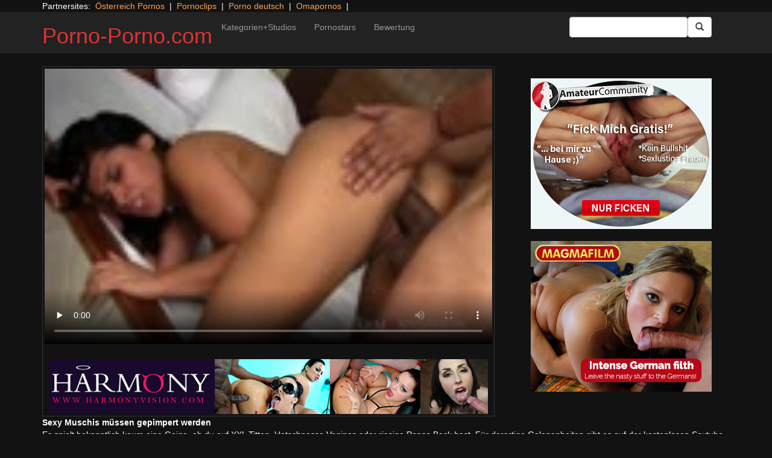

--- FILE ---
content_type: text/html; charset=UTF-8
request_url: https://porno-porno.com/harmony/pure-brazilian-ass.html/
body_size: 10974
content:
<!DOCTYPE html>
<html dir="ltr" lang="de">
<head>
<meta charset="UTF-8"/>
<meta name="viewport" content="width=device-width"/>
<meta name="language" content="de-de">
<link rel="alternate" hreflang="en-us" href="https://us.hc6.org/"/>
<link rel="alternate" hreflang="en-gb" href="https://us.hc6.org/"/>
<link rel="alternate" hreflang="x-default" href="https://porno-porno.com"/>  
<link rel="dns-prefetch" href="https://porno-porno.com">
<link rel="dns-prefetch" href="https://storage.googleapis.com">
<link rel="dns-prefetch" href="https://cdncache1.hc6.org">
<link rel="dns-prefetch" href="https://netdna.bootstrapcdn.com">
<link rel="dns-prefetch" href="https://www.googletagmanager.com">
<link rel="profile" href="https://gmpg.org/xfn/11"/>
<link rel="pingback" href="https://porno-porno.com/xmlrpc.php"/>
<link rel="icon" href="//cdncache1.hc6.org/PicServer/speedup/dating/datingarea_blue/img/favicon.png" type="image/png"/>
<style>img:is([sizes="auto" i], [sizes^="auto," i]){contain-intrinsic-size:3000px 1500px}</style>
<title>Sexy Muschis müssen gepimpert werden</title>
<meta name="description" content="Es spielt bekanntlich kaum eine Geige, ob du auf XXL Titten, klatschnasse Vaginas oder riesige Popos Bock hast. Für derartige Gelegenheiten gibt es auf der kostenlosen Sextube im WWW die schärfsten Sex Movies mit sexy Rubensdamen, die vor der Kamera gnadenlos gepoppt werden. Das Kopfkino ist sehr häufig genügend und unvermittelt hast Du echt Bock"/>
<meta name="robots" content="max-snippet:-1, max-image-preview:large, max-video-preview:-1"/>
<meta name="author" content="PornAWM"/>
<link rel="canonical" href="https://porno-porno.com/harmony/pure-brazilian-ass.html/"/>
<meta name="generator" content="All in One SEO Pro (AIOSEO) 4.8.1.1"/>
<script type="application/ld+json" class="aioseo-schema">{"@context":"https:\/\/schema.org","@graph":[{"@type":"Article","@id":"https:\/\/porno-porno.com\/harmony\/pure-brazilian-ass.html\/#article","name":"Sexy Muschis m\u00fcssen gepimpert werden","headline":"Sexy Muschis m&uuml;ssen gepimpert werden","author":{"@id":"https:\/\/porno-porno.com\/author\/pornawm\/#author"},"publisher":{"@id":"https:\/\/porno-porno.com\/#person"},"image":{"@type":"ImageObject","url":"https:\/\/porno-porno.com\/wp-content\/uploads\/2020\/11\/35799.jpg"},"datePublished":"2020-11-20T21:35:27+01:00","dateModified":"2024-10-07T16:43:19+02:00","inLanguage":"de-DE","mainEntityOfPage":{"@id":"https:\/\/porno-porno.com\/harmony\/pure-brazilian-ass.html\/#webpage"},"isPartOf":{"@id":"https:\/\/porno-porno.com\/harmony\/pure-brazilian-ass.html\/#webpage"},"articleSection":"Harmony, anal, ass to mouth, babe, Big Ass, Big Dick, Big Tits, blowjob, brunette, Deepthroat, finger fucking, Handjob, Hardcore, latina, natural tits, Pussy-Licking, shaved pussy, Student"},{"@type":"BreadcrumbList","@id":"https:\/\/porno-porno.com\/harmony\/pure-brazilian-ass.html\/#breadcrumblist","itemListElement":[{"@type":"ListItem","@id":"https:\/\/porno-porno.com\/#listItem","position":1,"name":"Zu Hause","item":"https:\/\/porno-porno.com\/","nextItem":{"@type":"ListItem","@id":"https:\/\/porno-porno.com\/category\/harmony\/#listItem","name":"Harmony"}},{"@type":"ListItem","@id":"https:\/\/porno-porno.com\/category\/harmony\/#listItem","position":2,"name":"Harmony","previousItem":{"@type":"ListItem","@id":"https:\/\/porno-porno.com\/#listItem","name":"Zu Hause"}}]},{"@type":"Person","@id":"https:\/\/porno-porno.com\/#person","name":"PornAWM","image":{"@type":"ImageObject","@id":"https:\/\/porno-porno.com\/harmony\/pure-brazilian-ass.html\/#personImage","url":"https:\/\/secure.gravatar.com\/avatar\/a530684cc3f527c67b4bc3449bca51a108c1e385f6fc4e362ca6c21e78b6e8fb?s=96&d=mm&r=g","width":96,"height":96,"caption":"PornAWM"}},{"@type":"Person","@id":"https:\/\/porno-porno.com\/author\/pornawm\/#author","url":"https:\/\/porno-porno.com\/author\/pornawm\/","name":"PornAWM","image":{"@type":"ImageObject","@id":"https:\/\/porno-porno.com\/harmony\/pure-brazilian-ass.html\/#authorImage","url":"https:\/\/secure.gravatar.com\/avatar\/a530684cc3f527c67b4bc3449bca51a108c1e385f6fc4e362ca6c21e78b6e8fb?s=96&d=mm&r=g","width":96,"height":96,"caption":"PornAWM"}},{"@type":"WebPage","@id":"https:\/\/porno-porno.com\/harmony\/pure-brazilian-ass.html\/#webpage","url":"https:\/\/porno-porno.com\/harmony\/pure-brazilian-ass.html\/","name":"Sexy Muschis m\u00fcssen gepimpert werden","description":"Es spielt bekanntlich kaum eine Geige, ob du auf XXL Titten, klatschnasse Vaginas oder riesige Popos Bock hast. F\u00fcr derartige Gelegenheiten gibt es auf der kostenlosen Sextube im WWW die sch\u00e4rfsten Sex Movies mit sexy Rubensdamen, die vor der Kamera gnadenlos gepoppt werden. Das Kopfkino ist sehr h\u00e4ufig gen\u00fcgend und unvermittelt hast Du echt Bock","inLanguage":"de-DE","isPartOf":{"@id":"https:\/\/porno-porno.com\/#website"},"breadcrumb":{"@id":"https:\/\/porno-porno.com\/harmony\/pure-brazilian-ass.html\/#breadcrumblist"},"author":{"@id":"https:\/\/porno-porno.com\/author\/pornawm\/#author"},"creator":{"@id":"https:\/\/porno-porno.com\/author\/pornawm\/#author"},"image":{"@type":"ImageObject","url":"https:\/\/porno-porno.com\/wp-content\/uploads\/2020\/11\/35799.jpg","@id":"https:\/\/porno-porno.com\/harmony\/pure-brazilian-ass.html\/#mainImage"},"primaryImageOfPage":{"@id":"https:\/\/porno-porno.com\/harmony\/pure-brazilian-ass.html\/#mainImage"},"datePublished":"2020-11-20T21:35:27+01:00","dateModified":"2024-10-07T16:43:19+02:00"},{"@type":"WebSite","@id":"https:\/\/porno-porno.com\/#website","url":"https:\/\/porno-porno.com\/","name":"Porno-Porno.com","inLanguage":"de-DE","publisher":{"@id":"https:\/\/porno-porno.com\/#person"}}]}</script>
<link rel='dns-prefetch' href='//netdna.bootstrapcdn.com'/>
<link rel="stylesheet" type="text/css" href="//porno-porno.com/wp-content/cache/wpfc-minified/1o6qmd9u/e7cfw.css" media="all"/>
<style id='classic-theme-styles-inline-css'>.wp-block-button__link{color:#fff;background-color:#32373c;border-radius:9999px;box-shadow:none;text-decoration:none;padding:calc(.667em + 2px) calc(1.333em + 2px);font-size:1.125em}.wp-block-file__button{background:#32373c;color:#fff;text-decoration:none}</style>
<style id='global-styles-inline-css'>:root{--wp--preset--aspect-ratio--square:1;--wp--preset--aspect-ratio--4-3:4/3;--wp--preset--aspect-ratio--3-4:3/4;--wp--preset--aspect-ratio--3-2:3/2;--wp--preset--aspect-ratio--2-3:2/3;--wp--preset--aspect-ratio--16-9:16/9;--wp--preset--aspect-ratio--9-16:9/16;--wp--preset--color--black:#000;--wp--preset--color--cyan-bluish-gray:#abb8c3;--wp--preset--color--white:#fff;--wp--preset--color--pale-pink:#f78da7;--wp--preset--color--vivid-red:#cf2e2e;--wp--preset--color--luminous-vivid-orange:#ff6900;--wp--preset--color--luminous-vivid-amber:#fcb900;--wp--preset--color--light-green-cyan:#7bdcb5;--wp--preset--color--vivid-green-cyan:#00d084;--wp--preset--color--pale-cyan-blue:#8ed1fc;--wp--preset--color--vivid-cyan-blue:#0693e3;--wp--preset--color--vivid-purple:#9b51e0;--wp--preset--gradient--vivid-cyan-blue-to-vivid-purple:linear-gradient(135deg,rgba(6,147,227,1) 0%,#9b51e0 100%);--wp--preset--gradient--light-green-cyan-to-vivid-green-cyan:linear-gradient(135deg,#7adcb4 0%,#00d082 100%);--wp--preset--gradient--luminous-vivid-amber-to-luminous-vivid-orange:linear-gradient(135deg,rgba(252,185,0,1) 0%,rgba(255,105,0,1) 100%);--wp--preset--gradient--luminous-vivid-orange-to-vivid-red:linear-gradient(135deg,rgba(255,105,0,1) 0%,#cf2e2e 100%);--wp--preset--gradient--very-light-gray-to-cyan-bluish-gray:linear-gradient(135deg,#eee 0%,#a9b8c3 100%);--wp--preset--gradient--cool-to-warm-spectrum:linear-gradient(135deg,#4aeadc 0%,#9778d1 20%,#cf2aba 40%,#ee2c82 60%,#fb6962 80%,#fef84c 100%);--wp--preset--gradient--blush-light-purple:linear-gradient(135deg,#ffceec 0%,#9896f0 100%);--wp--preset--gradient--blush-bordeaux:linear-gradient(135deg,#fecda5 0%,#fe2d2d 50%,#6b003e 100%);--wp--preset--gradient--luminous-dusk:linear-gradient(135deg,#ffcb70 0%,#c751c0 50%,#4158d0 100%);--wp--preset--gradient--pale-ocean:linear-gradient(135deg,#fff5cb 0%,#b6e3d4 50%,#33a7b5 100%);--wp--preset--gradient--electric-grass:linear-gradient(135deg,#caf880 0%,#71ce7e 100%);--wp--preset--gradient--midnight:linear-gradient(135deg,#020381 0%,#2874fc 100%);--wp--preset--font-size--small:13px;--wp--preset--font-size--medium:20px;--wp--preset--font-size--large:36px;--wp--preset--font-size--x-large:42px;--wp--preset--spacing--20:.44rem;--wp--preset--spacing--30:.67rem;--wp--preset--spacing--40:1rem;--wp--preset--spacing--50:1.5rem;--wp--preset--spacing--60:2.25rem;--wp--preset--spacing--70:3.38rem;--wp--preset--spacing--80:5.06rem;--wp--preset--shadow--natural:6px 6px 9px rgba(0,0,0,.2);--wp--preset--shadow--deep:12px 12px 50px rgba(0,0,0,.4);--wp--preset--shadow--sharp:6px 6px 0 rgba(0,0,0,.2);--wp--preset--shadow--outlined:6px 6px 0 -3px rgba(255,255,255,1) , 6px 6px rgba(0,0,0,1);--wp--preset--shadow--crisp:6px 6px 0 rgba(0,0,0,1)}:where(.is-layout-flex){gap:.5em}:where(.is-layout-grid){gap:.5em}body .is-layout-flex{display:flex}.is-layout-flex{flex-wrap:wrap;align-items:center}.is-layout-flex > :is(*, div){margin:0}body .is-layout-grid{display:grid}.is-layout-grid > :is(*, div){margin:0}:where(.wp-block-columns.is-layout-flex){gap:2em}:where(.wp-block-columns.is-layout-grid){gap:2em}:where(.wp-block-post-template.is-layout-flex){gap:1.25em}:where(.wp-block-post-template.is-layout-grid){gap:1.25em}.has-black-color{color:var(--wp--preset--color--black)!important}.has-cyan-bluish-gray-color{color:var(--wp--preset--color--cyan-bluish-gray)!important}.has-white-color{color:var(--wp--preset--color--white)!important}.has-pale-pink-color{color:var(--wp--preset--color--pale-pink)!important}.has-vivid-red-color{color:var(--wp--preset--color--vivid-red)!important}.has-luminous-vivid-orange-color{color:var(--wp--preset--color--luminous-vivid-orange)!important}.has-luminous-vivid-amber-color{color:var(--wp--preset--color--luminous-vivid-amber)!important}.has-light-green-cyan-color{color:var(--wp--preset--color--light-green-cyan)!important}.has-vivid-green-cyan-color{color:var(--wp--preset--color--vivid-green-cyan)!important}.has-pale-cyan-blue-color{color:var(--wp--preset--color--pale-cyan-blue)!important}.has-vivid-cyan-blue-color{color:var(--wp--preset--color--vivid-cyan-blue)!important}.has-vivid-purple-color{color:var(--wp--preset--color--vivid-purple)!important}.has-black-background-color{background-color:var(--wp--preset--color--black)!important}.has-cyan-bluish-gray-background-color{background-color:var(--wp--preset--color--cyan-bluish-gray)!important}.has-white-background-color{background-color:var(--wp--preset--color--white)!important}.has-pale-pink-background-color{background-color:var(--wp--preset--color--pale-pink)!important}.has-vivid-red-background-color{background-color:var(--wp--preset--color--vivid-red)!important}.has-luminous-vivid-orange-background-color{background-color:var(--wp--preset--color--luminous-vivid-orange)!important}.has-luminous-vivid-amber-background-color{background-color:var(--wp--preset--color--luminous-vivid-amber)!important}.has-light-green-cyan-background-color{background-color:var(--wp--preset--color--light-green-cyan)!important}.has-vivid-green-cyan-background-color{background-color:var(--wp--preset--color--vivid-green-cyan)!important}.has-pale-cyan-blue-background-color{background-color:var(--wp--preset--color--pale-cyan-blue)!important}.has-vivid-cyan-blue-background-color{background-color:var(--wp--preset--color--vivid-cyan-blue)!important}.has-vivid-purple-background-color{background-color:var(--wp--preset--color--vivid-purple)!important}.has-black-border-color{border-color:var(--wp--preset--color--black)!important}.has-cyan-bluish-gray-border-color{border-color:var(--wp--preset--color--cyan-bluish-gray)!important}.has-white-border-color{border-color:var(--wp--preset--color--white)!important}.has-pale-pink-border-color{border-color:var(--wp--preset--color--pale-pink)!important}.has-vivid-red-border-color{border-color:var(--wp--preset--color--vivid-red)!important}.has-luminous-vivid-orange-border-color{border-color:var(--wp--preset--color--luminous-vivid-orange)!important}.has-luminous-vivid-amber-border-color{border-color:var(--wp--preset--color--luminous-vivid-amber)!important}.has-light-green-cyan-border-color{border-color:var(--wp--preset--color--light-green-cyan)!important}.has-vivid-green-cyan-border-color{border-color:var(--wp--preset--color--vivid-green-cyan)!important}.has-pale-cyan-blue-border-color{border-color:var(--wp--preset--color--pale-cyan-blue)!important}.has-vivid-cyan-blue-border-color{border-color:var(--wp--preset--color--vivid-cyan-blue)!important}.has-vivid-purple-border-color{border-color:var(--wp--preset--color--vivid-purple)!important}.has-vivid-cyan-blue-to-vivid-purple-gradient-background{background:var(--wp--preset--gradient--vivid-cyan-blue-to-vivid-purple)!important}.has-light-green-cyan-to-vivid-green-cyan-gradient-background{background:var(--wp--preset--gradient--light-green-cyan-to-vivid-green-cyan)!important}.has-luminous-vivid-amber-to-luminous-vivid-orange-gradient-background{background:var(--wp--preset--gradient--luminous-vivid-amber-to-luminous-vivid-orange)!important}.has-luminous-vivid-orange-to-vivid-red-gradient-background{background:var(--wp--preset--gradient--luminous-vivid-orange-to-vivid-red)!important}.has-very-light-gray-to-cyan-bluish-gray-gradient-background{background:var(--wp--preset--gradient--very-light-gray-to-cyan-bluish-gray)!important}.has-cool-to-warm-spectrum-gradient-background{background:var(--wp--preset--gradient--cool-to-warm-spectrum)!important}.has-blush-light-purple-gradient-background{background:var(--wp--preset--gradient--blush-light-purple)!important}.has-blush-bordeaux-gradient-background{background:var(--wp--preset--gradient--blush-bordeaux)!important}.has-luminous-dusk-gradient-background{background:var(--wp--preset--gradient--luminous-dusk)!important}.has-pale-ocean-gradient-background{background:var(--wp--preset--gradient--pale-ocean)!important}.has-electric-grass-gradient-background{background:var(--wp--preset--gradient--electric-grass)!important}.has-midnight-gradient-background{background:var(--wp--preset--gradient--midnight)!important}.has-small-font-size{font-size:var(--wp--preset--font-size--small)!important}.has-medium-font-size{font-size:var(--wp--preset--font-size--medium)!important}.has-large-font-size{font-size:var(--wp--preset--font-size--large)!important}.has-x-large-font-size{font-size:var(--wp--preset--font-size--x-large)!important}:where(.wp-block-post-template.is-layout-flex){gap:1.25em}:where(.wp-block-post-template.is-layout-grid){gap:1.25em}:where(.wp-block-columns.is-layout-flex){gap:2em}:where(.wp-block-columns.is-layout-grid){gap:2em}:root :where(.wp-block-pullquote){font-size:1.5em;line-height:1.6}</style>
<link rel='stylesheet' id='twitter-bootstrap-css' href='https://netdna.bootstrapcdn.com/bootstrap/3.0.2/css/bootstrap.min.css?ver=3.0.2' type='text/css' media='all'/>
<style>body{background-color:#121212;color:#fff}a:link{color:#ffa357}a:visited{color:#ccc}.widget-area h2,.tag-cloud h2{font-size:18px;line-height:18px}.widget-area li{list-style:none}.tag-cloud a{white-space:nowrap;background-color:#666;color:#fff;padding:4px;border-radius:8px;margin-right:4px;line-height:180%}.cat-item{font-weight:bold;margin-bottom:2px;padding:4px;border-bottom:1px solid #ccc}.cat-item a{color:#666;margin:0;display:block;width:100%;height:100%}.duration{background-color:#000;color:#fff;font-size:14px;font-weight:bold;bottom:-18px;right:20px;position:relative;float:right;padding:2px;line-height:100%;clear:both}.video-preview-title a{font-size:14px;font-weight:bold;clear:both}.video-meta-data{font-size:14px}a.sponsor_link{font-size:16px;font-weight:bold}.video-data{width:auto;border:1px solid #333;padding:3px;overflow:hidden}.video-data-left{width:50%;float:left;background-color:transparent;text-align:left}.video-data-right{width:50%;float:right;text-align:right}.nav-tabs>li.active>a{background-color:#eee;border:none}.nav-tabs a{background-color:#ccc;border-bottom:1px solid #f1f1f1;color:#000}.edit-link{display:block}time{display:block}#comments{clear:both}#respond{clear:both}.flex-video{position:relative;padding-top:10px;padding-bottom:700px;height:0;overflow:hidden}.flex-video iframe,.flex-video object,.flex-video embed{position:absolute;top:0;left:0;width:100%;height:100%}@media only screen and (max-device-width:800px),only screen and (device-width:1024px) and (device-height:600px),only screen and (width:1280px) and (orientation:landscape),only screen and (device-width:800px),only screen and (max-width:767px){.flex-video{padding-top:0}}</style>
<link rel="stylesheet" type="text/css" href="//porno-porno.com/wp-content/cache/wpfc-minified/kyl0e498/e7cfw.css" media="screen"/>
<link rel="https://api.w.org/" href="https://porno-porno.com/wp-json/"/><link rel="alternate" title="JSON" type="application/json" href="https://porno-porno.com/wp-json/wp/v2/posts/35799"/><link rel="EditURI" type="application/rsd+xml" title="RSD" href="https://porno-porno.com/xmlrpc.php?rsd"/>
<meta name="generator" content="WordPress 6.8"/>
<link rel='shortlink' href='https://porno-porno.com/?p=35799'/>
<link rel="alternate" title="oEmbed (JSON)" type="application/json+oembed" href="https://porno-porno.com/wp-json/oembed/1.0/embed?url=https%3A%2F%2Fporno-porno.com%2Fharmony%2Fpure-brazilian-ass.html%2F"/>
<link rel="alternate" title="oEmbed (XML)" type="text/xml+oembed" href="https://porno-porno.com/wp-json/oembed/1.0/embed?url=https%3A%2F%2Fporno-porno.com%2Fharmony%2Fpure-brazilian-ass.html%2F&#038;format=xml"/>
<style>.site-title a,.site-description{color:#d33!important}</style>
<meta name="google-site-verification" content="T60l-2yZwwEx_B7I_IDkAB34TggcF6ZeawsRowF2AW0"/>
<script type="application/ld+json">{
"@context": "http://schema.org/",
"@type": "VideoObject",
"name": "Sexy Muschis m&uuml;ssen gepimpert werden",
"description": "Absolut egal, ob man auf spitze Silikontitten, rasierte Schlitze oder ob man auf fette Popos Lust hat. Dafuer findet man auf Europas grossartiger FSK  Tube zahllose Sex Movies mit gierigen Weibern, die sich bereitwillig knattern lassen.",
"url": "https://porno-porno.com/harmony/pure-brazilian-ass.html/",
"thumbnailUrl": "https://cdncache1.hc6.org/PicServer/nlclp/pornoporno/tubeace-thumbs/99/35799_1.jpg",
"contentUrl": "https://cdncache1.hc6.org/cache3/2dirxxyyzz/manicaupdate/cdn-fileDstiffiaDcomSmediaStubeclipsSharmony50246443134scene_hd.mp4",
"duration": "PT8M0S",
"encodingFormat": "video/mp4",
"uploadDate": "2022-01-04T9:55:7+01:00"
}</script>
</head>
<body>
<div class="container"> Partnersites:&nbsp; <a href="https://porno-austria.at" target="_blank" rel="noopener">&Ouml;sterreich Pornos</a> &nbsp;|&nbsp; <a href="https://pornoclips.gratis" target="_blank" rel="noopener">Pornoclips</a> &nbsp;|&nbsp; <a href="https://pornos.cc" target="_blank" rel="noopener">Porno deutsch</a> &nbsp;|&nbsp; <a href="https://omapornos.com" target="_blank" rel="noopener">Omapornos</a> &nbsp;|&nbsp; <br></div><div class="navbar navbar-inverse navbar-static-top" role="navigation">
<div class="container">
<div class="navbar-header"> <button type="button" class="navbar-toggle" data-toggle="collapse" data-target=".navbar-collapse"> <span class="sr-only">Toggle navigation</span> <span class="icon-bar"></span> <span class="icon-bar"></span> <span class="icon-bar"></span> </button> <header> <h1 class="site-title"><a href="https://porno-porno.com/" title="Porno-Porno.com" rel="home">Porno-Porno.com</a></h1> </header></div><div class="collapse navbar-collapse">
<div class="menu-menu-1-container"><ul id="nav" class="nav navbar-nav"><li id="menu-item-17" class="menu-item menu-item-type-post_type menu-item-object-page menu-item-17"><a href="https://porno-porno.com/categories/">Kategorien+Studios</a></li> <li id="menu-item-20" class="menu-item menu-item-type-post_type menu-item-object-page menu-item-20"><a href="https://porno-porno.com/porn-star-list/">Pornostars</a></li> <li id="menu-item-16" class="menu-item menu-item-type-post_type menu-item-object-page menu-item-16"><a href="https://porno-porno.com/highest-rated/">Bewertung</a></li> </ul></div><form class="navbar-form navbar-right" action="https://porno-porno.com">
<div class="form-group"> <input type="text" class="form-control" alt="search" id="search input" aria-label="Search Input Field" name="search input"></div><button type="submit" class="btn btn-default btn-md" alt="Submit Button" id="Submit Button" aria-label="Submit Button">
<span class="glyphicon glyphicon-search"></span>
</button>
</form></div></div></div><div class="container">
<div class="row">
<div id="layleft" class="col-xs-12 col-sm-12 col-md-12 col-lg-8">
<div id='content' class="tab-content">   
<div class="video-data row-fluid tab-pane active" id="info">      
<div class="col-*-12"> <center> <a href="//msecure108.com/track/NTIzNi4xLjIzLjY1LjEuMC4wLjAuMA" target="_blank" id="link1" alt="Video on Demand" aria-label="Video on Demand" rel="nofollow"></a> <video id=video width="100%" height="100%" preload="none" poster="https://storage.googleapis.com/cdnawmglobal/1dirxxyyzz/PicServer/nlclp/pornoporno/tubeace-thumbs/99/35799_3.jpg" controls> <source src="https://cdncache1.hc6.org/cache3/2dirxxyyzz/manicaupdate/cdn-fileDstiffiaDcomSmediaStubeclipsSharmony50246443134scene_hd.mp4" type="video/mp4"> Your browser does not support the video tag. </video> </center></div><div class="col-*-12"> <br> <a href="//msecure108.com/track/NTIzNi4xLjIzLjY1LjEuMC4wLjAuMA" rel="nofollow" alt="Advertisment" target="_blank" id="link2"> <img id="banner1" class="img-responsive center-block" src="https://storage.googleapis.com/cdnawmglobal/1dirxxyyzz/PicServer/ban/clispon/manicaharmony320-1.gif" alt="Advertisment" aria-label="Video on Demand Advertisment" width=320 height=90 border=0> </a></div></div></div></div><div id="layright" class="col-lg-4">
<div class="col-*-12"> <center> <br> <a href="https://trk.prodproof.com/52417afb-f4ca-410c-853c-a6095272bbc7?o=2349&source=wptube&clicktag=ACReOb" id="adlinkban1" title="Advertisment1" rel="nofollow" target="_blank"> <img id="linkbanner1" class="img-responsive center-block" src="https://storage.googleapis.com/cdnawmglobal/1dirxxyyzz/PicServer/ban/spon/amateur300-4.gif" width=300 height=250 border=0 title="Advertisment1"> </a> </center></div><div class="col-*-12"> <br> <center> <a href="https://msecure117.com/track/NTIzNi4xLjEyNy4yODAuMTkuMC4wLjAuMA" id="adlinkban2" title="Advertisment2" rel="nofollow" target="_blank"> <img id="linkbanner2" class="img-responsive center-block" src="https://storage.googleapis.com/cdnawmglobal/1dirxxyyzz/PicServer/ban/spon/magma300x250.gif" width=300 height=250 border=0 title="Advertisment2"> </a> </center></div></div></div><b>Sexy Muschis m&uuml;ssen gepimpert werden</b>
<br>
Es spielt bekanntlich kaum eine Geige, ob du auf XXL Titten, klatschnasse Vaginas oder riesige Popos Bock hast. F&uuml;r derartige Gelegenheiten gibt es auf der kostenlosen Sextube im WWW die sch&auml;rfsten Sex Movies mit sexy Rubensdamen, die vor der Kamera gnadenlos gepoppt werden.
Das Kopfkino ist sehr h&auml;ufig gen&uuml;gend und unvermitt<details>
<summary>mehr Pornofilme Infos</summary>     
elt hast Du echt Bock auf einen schnellen ONS. Im Grunde brauchst Du entweder eine bildh&uuml;bsche Hure zum V&ouml;geln oder die kostenlosen Pornos von Europas besten Tube.
Versaute Lesben wollen Outdoor ficken&nbsp;Kuscheln ist nicht das Richtige f&uuml;r dich. Denn Du hast eine Leidenschaft f&uuml;r kostenlose Pornovideos &uuml;ber scharfe Hobbynutten oder geile Grannies entdeckt. Es reicht der Klick auf der ultimativen Tuben Seite des WWW und Du bekommst direkt zahllose Erwachsenenfilme.Kostenloses XXX Video mit sexgeiler Chefin&nbsp;Hei&szlig;e Teenager haben / Bock auf knallharten Hardcore Sex. Jeder der dies nicht glaubt, mag sich auf der guten Pornotube des WWW ganz direkt davon &uuml;berzeugen. Unz&auml;hlige tolle Pornoclips beweisen direkt, wie crazy die scharfen Frauen sind. 
</details>
<br> noch mehr internationale <a href="https://pornstar.gold" alt="Pornostars" target="_blank" rel="follow"><u>Pornostars</u></a> findest Du auf <a href="https://pornstar.gold" alt="Pornostars" target="_blank" rel="follow"><u>Pornstar.gold</u></a>                  <br>
<div class="tag-cloud"></div><div id="clipcloud" class="tag-cloud"> <br> <b>Clip Tags:</b> <a href="https://porno-porno.com/tag/anal/" rel="tag">anal</a>, <a href="https://porno-porno.com/tag/ass-to-mouth/" rel="tag">ass to mouth</a>, <a href="https://porno-porno.com/tag/babe/" rel="tag">babe</a>, <a href="https://porno-porno.com/tag/big-ass/" rel="tag">Big Ass</a>, <a href="https://porno-porno.com/tag/big-dick/" rel="tag">Big Dick</a>, <a href="https://porno-porno.com/tag/big-tits/" rel="tag">Big Tits</a>, <a href="https://porno-porno.com/tag/blowjob/" rel="tag">blowjob</a>, <a href="https://porno-porno.com/tag/brunette/" rel="tag">brunette</a>, <a href="https://porno-porno.com/tag/deepthroat/" rel="tag">Deepthroat</a>, <a href="https://porno-porno.com/tag/finger-fucking/" rel="tag">finger fucking</a>, <a href="https://porno-porno.com/tag/handjob/" rel="tag">Handjob</a>, <a href="https://porno-porno.com/tag/hardcore/" rel="tag">Hardcore</a>, <a href="https://porno-porno.com/tag/latina/" rel="tag">latina</a>, <a href="https://porno-porno.com/tag/natural-tits/" rel="tag">natural tits</a>, <a href="https://porno-porno.com/tag/pussy-licking/" rel="tag">Pussy-Licking</a>, <a href="https://porno-porno.com/tag/shaved-pussy/" rel="tag">shaved pussy</a>, <a href="https://porno-porno.com/tag/student/" rel="tag">Student</a><br/> Category/Studio: <a href="https://porno-porno.com/category/harmony/" rel="category tag">Harmony</a><br/></div><b>Tags</b><br> <a href="https://porno-porno.com/tag/amateur/" class="tag-cloud-link tag-link-285 tag-link-position-1" style="font-size: 16.865671641791pt;" aria-label="Amateur (2.531 Einträge)">Amateur</a> <a href="https://porno-porno.com/tag/anal/" class="tag-cloud-link tag-link-225 tag-link-position-2" style="font-size: 14.537313432836pt;" aria-label="anal (1.011 Einträge)">anal</a> <a href="https://porno-porno.com/tag/big-ass/" class="tag-cloud-link tag-link-579 tag-link-position-3" style="font-size: 14.835820895522pt;" aria-label="Big Ass (1.152 Einträge)">Big Ass</a> <a href="https://porno-porno.com/tag/big-dick/" class="tag-cloud-link tag-link-230 tag-link-position-4" style="font-size: 14pt;" aria-label="Big Dick (827 Einträge)">Big Dick</a> <a href="https://porno-porno.com/tag/big-tits/" class="tag-cloud-link tag-link-194 tag-link-position-5" style="font-size: 15.611940298507pt;" aria-label="Big Tits (1.533 Einträge)">Big Tits</a> <a href="https://porno-porno.com/tag/bigtits/" class="tag-cloud-link tag-link-1088 tag-link-position-6" style="font-size: 14.238805970149pt;" aria-label="Bigtits (907 Einträge)">Bigtits</a> <a href="https://porno-porno.com/tag/blonde/" class="tag-cloud-link tag-link-210 tag-link-position-7" style="font-size: 16.567164179104pt;" aria-label="blonde (2.254 Einträge)">blonde</a> <a href="https://porno-porno.com/tag/blowjob/" class="tag-cloud-link tag-link-183 tag-link-position-8" style="font-size: 18pt;" aria-label="blowjob (3.914 Einträge)">blowjob</a> <a href="https://porno-porno.com/tag/brunette/" class="tag-cloud-link tag-link-184 tag-link-position-9" style="font-size: 17.522388059701pt;" aria-label="brunette (3.201 Einträge)">brunette</a> <a href="https://porno-porno.com/tag/cumshot/" class="tag-cloud-link tag-link-240 tag-link-position-10" style="font-size: 14.716417910448pt;" aria-label="cumshot (1.085 Einträge)">cumshot</a> <a href="https://porno-porno.com/tag/european/" class="tag-cloud-link tag-link-456 tag-link-position-11" style="font-size: 14.537313432836pt;" aria-label="European (1.015 Einträge)">European</a> <a href="https://porno-porno.com/tag/facial/" class="tag-cloud-link tag-link-246 tag-link-position-12" style="font-size: 16.149253731343pt;" aria-label="facial (1.924 Einträge)">facial</a> <a href="https://porno-porno.com/tag/fetish/" class="tag-cloud-link tag-link-197 tag-link-position-13" style="font-size: 14.119402985075pt;" aria-label="fetish (880 Einträge)">fetish</a> <a href="https://porno-porno.com/tag/first-time/" class="tag-cloud-link tag-link-2939 tag-link-position-14" style="font-size: 14.119402985075pt;" aria-label="first time (871 Einträge)">first time</a> <a href="https://porno-porno.com/tag/hardcore/" class="tag-cloud-link tag-link-243 tag-link-position-15" style="font-size: 18pt;" aria-label="Hardcore (3.922 Einträge)">Hardcore</a> <a href="https://porno-porno.com/tag/masturbation/" class="tag-cloud-link tag-link-330 tag-link-position-16" style="font-size: 15.074626865672pt;" aria-label="Masturbation (1.263 Einträge)">Masturbation</a> <a href="https://porno-porno.com/tag/milf/" class="tag-cloud-link tag-link-356 tag-link-position-17" style="font-size: 14.059701492537pt;" aria-label="milf (852 Einträge)">milf</a> <a href="https://porno-porno.com/tag/natural-boobs/" class="tag-cloud-link tag-link-2646 tag-link-position-18" style="font-size: 16.089552238806pt;" aria-label="Natural boobs (1.844 Einträge)">Natural boobs</a> <a href="https://porno-porno.com/tag/natural-tits/" class="tag-cloud-link tag-link-196 tag-link-position-19" style="font-size: 14.65671641791pt;" aria-label="natural tits (1.079 Einträge)">natural tits</a> <a href="https://porno-porno.com/tag/piercing/" class="tag-cloud-link tag-link-411 tag-link-position-20" style="font-size: 14.358208955224pt;" aria-label="piercing (962 Einträge)">piercing</a> <a href="https://porno-porno.com/tag/pornstar/" class="tag-cloud-link tag-link-294 tag-link-position-21" style="font-size: 14.298507462687pt;" aria-label="Pornstar (928 Einträge)">Pornstar</a> <a href="https://porno-porno.com/tag/pussy-licking/" class="tag-cloud-link tag-link-328 tag-link-position-22" style="font-size: 14.179104477612pt;" aria-label="Pussy-Licking (890 Einträge)">Pussy-Licking</a> <a href="https://porno-porno.com/tag/shaved/" class="tag-cloud-link tag-link-2093 tag-link-position-23" style="font-size: 15.850746268657pt;" aria-label="Shaved (1.701 Einträge)">Shaved</a> <a href="https://porno-porno.com/tag/shaved-pussy/" class="tag-cloud-link tag-link-418 tag-link-position-24" style="font-size: 15.55223880597pt;" aria-label="shaved pussy (1.501 Einträge)">shaved pussy</a> <a href="https://porno-porno.com/tag/smalltitts/" class="tag-cloud-link tag-link-2704 tag-link-position-25" style="font-size: 14.179104477612pt;" aria-label="smalltitts (889 Einträge)">smalltitts</a> <a href="https://porno-porno.com/tag/stripping/" class="tag-cloud-link tag-link-2940 tag-link-position-26" style="font-size: 14.119402985075pt;" aria-label="stripping (865 Einträge)">stripping</a> <a href="https://porno-porno.com/tag/tattoo/" class="tag-cloud-link tag-link-306 tag-link-position-27" style="font-size: 15.134328358209pt;" aria-label="Tattoo (1.302 Einträge)">Tattoo</a> <a href="https://porno-porno.com/tag/teen/" class="tag-cloud-link tag-link-254 tag-link-position-28" style="font-size: 15.373134328358pt;" aria-label="teen (1.425 Einträge)">teen</a> <a href="https://porno-porno.com/tag/threesome/" class="tag-cloud-link tag-link-207 tag-link-position-29" style="font-size: 15.791044776119pt;" aria-label="Threesome (1.642 Einträge)">Threesome</a> <a href="https://porno-porno.com/tag/toys/" class="tag-cloud-link tag-link-278 tag-link-position-30" style="font-size: 14.358208955224pt;" aria-label="toys (949 Einträge)">toys</a> 
1965                                     <p></p>
<b>Related Videos</b><br><div class="row">
<div class="col-xs-12 col-sm-12 col-md-12 col-lg-2"> 
<div class="tab-content">
<div class="video-data row-fluid tab-pane active">
<div class="duration"> 05:30</div><div class="video-preview"> <a href="https://porno-porno.com/harmony/booty-banging-3.html/" title="Geiles Callgirl wird von der Freundin erbarmungslos genagelt"><img class="img-responsive" src="https://storage.googleapis.com/cdnawmglobal/1dirxxyyzz/PicServer/nlclp/pornoporno/tubeace-thumbs/83/13983_1.jpg" alt="Geiles Callgirl wird von der Freundin erbarmungslos genagelt" width=320 height=200></a></div><div class="video-meta-data">
<div class="video-preview-title"> <a href="https://porno-porno.com/harmony/booty-banging-3.html/" rel="bookmark" title="Geiles Callgirl wird von der Freundin erbarmungslos genagelt"> Geiles Callgirl wird von der Freundin erbarmungslos genagelt </a></div><div class="pull-right"></div></div></div></div></div><div class="col-xs-12 col-sm-12 col-md-12 col-lg-2"> 
<div class="tab-content">
<div class="video-data row-fluid tab-pane active">
<div class="duration"> 04:03</div><div class="video-preview"> <a href="https://porno-porno.com/harmony/pussy-inspection.html/" title="Geile Milf will Dildosex"><img class="img-responsive" src="https://storage.googleapis.com/cdnawmglobal/1dirxxyyzz/PicServer/nlclp/pornoporno/tubeace-thumbs/09/14009_1.jpg" alt="Geile Milf will Dildosex" width=320 height=200></a></div><div class="video-meta-data">
<div class="video-preview-title"> <a href="https://porno-porno.com/harmony/pussy-inspection.html/" rel="bookmark" title="Geile Milf will Dildosex"> Geile Milf will Dildosex </a></div><div class="pull-right"></div></div></div></div></div><div class="col-xs-12 col-sm-12 col-md-12 col-lg-2"> 
<div class="tab-content">
<div class="video-data row-fluid tab-pane active">
<div class="duration"> 13:56</div><div class="video-preview"> <a href="https://porno-porno.com/harmony/intense-penetration.html/" title="Uners&auml;ttliches Biest wird immer wieder unbarmherzig durch gev&ouml;gelt"><img class="img-responsive" src="https://storage.googleapis.com/cdnawmglobal/1dirxxyyzz/PicServer/nlclp/pornoporno/tubeace-thumbs/31/14631_1.jpg" alt="Uners&auml;ttliches Biest wird immer wieder unbarmherzig durch gev&ouml;gelt" width=320 height=200></a></div><div class="video-meta-data">
<div class="video-preview-title"> <a href="https://porno-porno.com/harmony/intense-penetration.html/" rel="bookmark" title="Uners&auml;ttliches Biest wird immer wieder unbarmherzig durch gev&ouml;gelt"> Uners&auml;ttliches Biest wird immer wieder unbarmherzig durch gev&ouml;gelt </a></div><div class="pull-right"></div></div></div></div></div><div class="col-xs-12 col-sm-12 col-md-12 col-lg-2"> 
<div class="tab-content">
<div class="video-data row-fluid tab-pane active">
<div class="duration"> 05:03</div><div class="video-preview"> <a href="https://porno-porno.com/harmony/threeway-hotties.html/" title="Gierige Blondine steht auf Sperma schlucken"><img class="img-responsive" src="https://storage.googleapis.com/cdnawmglobal/1dirxxyyzz/PicServer/nlclp/pornoporno/tubeace-thumbs/41/13541_1.jpg" alt="Gierige Blondine steht auf Sperma schlucken" width=320 height=200></a></div><div class="video-meta-data">
<div class="video-preview-title"> <a href="https://porno-porno.com/harmony/threeway-hotties.html/" rel="bookmark" title="Gierige Blondine steht auf Sperma schlucken"> Gierige Blondine steht auf Sperma schlucken </a></div><div class="pull-right"></div></div></div></div></div><div class="col-xs-12 col-sm-12 col-md-12 col-lg-2"> 
<div class="tab-content">
<div class="video-data row-fluid tab-pane active">
<div class="duration"> 05:35</div><div class="video-preview"> <a href="https://porno-porno.com/harmony/climaxing-cutie-2.html/" title="Sexy M&ouml;se beim ficken"><img class="img-responsive" src="https://storage.googleapis.com/cdnawmglobal/1dirxxyyzz/PicServer/nlclp/pornoporno/tubeace-thumbs/27/13727_1.jpg" alt="Sexy M&ouml;se beim ficken" width=320 height=200></a></div><div class="video-meta-data">
<div class="video-preview-title"> <a href="https://porno-porno.com/harmony/climaxing-cutie-2.html/" rel="bookmark" title="Sexy M&ouml;se beim ficken"> Sexy M&ouml;se beim ficken </a></div><div class="pull-right"></div></div></div></div></div><div class="col-xs-12 col-sm-12 col-md-12 col-lg-2"> 
<div class="tab-content">
<div class="video-data row-fluid tab-pane active">
<div class="duration"> 03:11</div><div class="video-preview"> <a href="https://porno-porno.com/harmony/foursome-fun-2.html/" title="Elegantes Sexvideo mit enger Frau"><img class="img-responsive" src="https://storage.googleapis.com/cdnawmglobal/1dirxxyyzz/PicServer/nlclp/pornoporno/tubeace-thumbs/05/13905_1.jpg" alt="Elegantes Sexvideo mit enger Frau" width=320 height=200></a></div><div class="video-meta-data">
<div class="video-preview-title"> <a href="https://porno-porno.com/harmony/foursome-fun-2.html/" rel="bookmark" title="Elegantes Sexvideo mit enger Frau"> Elegantes Sexvideo mit enger Frau </a></div><div class="pull-right"></div></div></div></div></div><a href="https://trk.prodproof.com/0b176650-0712-4c2d-84b8-e98aeab3d24f?o=2736&source=wptube&clicktag=cas" id="LstLnk1" title="Advertisment3" rel="nofollow" target="_blank">
<img id="LstBan1" class="img-responsive center-block" src="https://storage.googleapis.com/cdnawmglobal/1dirxxyyzz/PicServer/ban/spon/affaire300-1.gif" width=300 height=250 border=0 title="Advertisment3">
</a></div><div class="row">
<div class="col-xs-12 col-sm-12 col-md-12 col-lg-2"> 
<div class="tab-content">
<div class="video-data row-fluid tab-pane active">
<div class="duration"> 03:26</div><div class="video-preview"> <a href="https://porno-porno.com/harmony/schoolgirl-dungeon.html/" title="Geile Schlampe steht auf Seitensprung"><img class="img-responsive" src="https://storage.googleapis.com/cdnawmglobal/1dirxxyyzz/PicServer/nlclp/pornoporno/tubeace-thumbs/49/13849_1.jpg" alt="Geile Schlampe steht auf Seitensprung" width=320 height=200></a></div><div class="video-meta-data">
<div class="video-preview-title"> <a href="https://porno-porno.com/harmony/schoolgirl-dungeon.html/" rel="bookmark" title="Geile Schlampe steht auf Seitensprung"> Geile Schlampe steht auf Seitensprung </a></div><div class="pull-right"></div></div></div></div></div><div class="col-xs-12 col-sm-12 col-md-12 col-lg-2"> 
<div class="tab-content">
<div class="video-data row-fluid tab-pane active">
<div class="duration"> 08:00</div><div class="video-preview"> <a href="https://porno-porno.com/harmony/pussy-slamming-student.html/" title="Gierige Fotze will Orgasmus"><img class="img-responsive" src="https://storage.googleapis.com/cdnawmglobal/1dirxxyyzz/PicServer/nlclp/pornoporno/tubeace-thumbs/91/35791_3.jpg" alt="Gierige Fotze will Orgasmus" width=320 height=200></a></div><div class="video-meta-data">
<div class="video-preview-title"> <a href="https://porno-porno.com/harmony/pussy-slamming-student.html/" rel="bookmark" title="Gierige Fotze will Orgasmus"> Gierige Fotze will Orgasmus </a></div><div class="pull-right"></div></div></div></div></div><div class="col-xs-12 col-sm-12 col-md-12 col-lg-2"> 
<div class="tab-content">
<div class="video-data row-fluid tab-pane active">
<div class="duration"> 03:44</div><div class="video-preview"> <a href="https://porno-porno.com/harmony/double-hole.html/" title="Gro&szlig;artiges Erotik Video mit rothaariger Nachbarin"><img class="img-responsive" src="https://storage.googleapis.com/cdnawmglobal/1dirxxyyzz/PicServer/nlclp/pornoporno/tubeace-thumbs/57/14057_1.jpg" alt="Gro&szlig;artiges Erotik Video mit rothaariger Nachbarin" width=320 height=200></a></div><div class="video-meta-data">
<div class="video-preview-title"> <a href="https://porno-porno.com/harmony/double-hole.html/" rel="bookmark" title="Gro&szlig;artiges Erotik Video mit rothaariger Nachbarin"> Gro&szlig;artiges Erotik Video mit rothaariger Nachbarin </a></div><div class="pull-right"></div></div></div></div></div><div class="col-xs-12 col-sm-12 col-md-12 col-lg-2"> 
<div class="tab-content">
<div class="video-data row-fluid tab-pane active">
<div class="duration"> 03:43</div><div class="video-preview"> <a href="https://porno-porno.com/harmony/costume-threeway.html/" title="Versautes Grannyluder wird beim Gruppensex hart gefickt"><img class="img-responsive" src="https://storage.googleapis.com/cdnawmglobal/1dirxxyyzz/PicServer/nlclp/pornoporno/tubeace-thumbs/77/14077_1.jpg" alt="Versautes Grannyluder wird beim Gruppensex hart gefickt" width=320 height=200></a></div><div class="video-meta-data">
<div class="video-preview-title"> <a href="https://porno-porno.com/harmony/costume-threeway.html/" rel="bookmark" title="Versautes Grannyluder wird beim Gruppensex hart gefickt"> Versautes Grannyluder wird beim Gruppensex hart gefickt </a></div><div class="pull-right"></div></div></div></div></div><div class="col-xs-12 col-sm-12 col-md-12 col-lg-2"> 
<div class="tab-content">
<div class="video-data row-fluid tab-pane active">
<div class="duration"> 03:28</div><div class="video-preview"> <a href="https://porno-porno.com/harmony/banging-sweet.html/" title="Elegantes Hardcorevideo mit blonder Krankenschwester"><img class="img-responsive" src="https://storage.googleapis.com/cdnawmglobal/1dirxxyyzz/PicServer/nlclp/pornoporno/tubeace-thumbs/61/14061_1.jpg" alt="Elegantes Hardcorevideo mit blonder Krankenschwester" width=320 height=200></a></div><div class="video-meta-data">
<div class="video-preview-title"> <a href="https://porno-porno.com/harmony/banging-sweet.html/" rel="bookmark" title="Elegantes Hardcorevideo mit blonder Krankenschwester"> Elegantes Hardcorevideo mit blonder Krankenschwester </a></div><div class="pull-right"></div></div></div></div></div><div class="col-xs-12 col-sm-12 col-md-12 col-lg-2"> 
<div class="tab-content">
<div class="video-data row-fluid tab-pane active">
<div class="duration"> 03:11</div><div class="video-preview"> <a href="https://porno-porno.com/harmony/anal-logan.html/" title="Gratis Video mit br&uuml;netter Nachbarin"><img class="img-responsive" src="https://storage.googleapis.com/cdnawmglobal/1dirxxyyzz/PicServer/nlclp/pornoporno/tubeace-thumbs/01/14101_1.jpg" alt="Gratis Video mit br&uuml;netter Nachbarin" width=320 height=200></a></div><div class="video-meta-data">
<div class="video-preview-title"> <a href="https://porno-porno.com/harmony/anal-logan.html/" rel="bookmark" title="Gratis Video mit br&uuml;netter Nachbarin"> Gratis Video mit br&uuml;netter Nachbarin </a></div><div class="pull-right"></div></div></div></div></div></div><div class="row">
<div class="col-xs-12 col-sm-12 col-md-12 col-lg-2"> 
<div class="tab-content">
<div class="video-data row-fluid tab-pane active">
<div class="duration"> 04:50</div><div class="video-preview"> <a href="https://porno-porno.com/harmony/electric-pussy.html/" title="Bildh&uuml;bsche Fotzen beim geknallt werden"><img class="img-responsive" src="https://storage.googleapis.com/cdnawmglobal/1dirxxyyzz/PicServer/nlclp/pornoporno/tubeace-thumbs/37/14137_1.jpg" alt="Bildh&uuml;bsche Fotzen beim geknallt werden" width=320 height=200></a></div><div class="video-meta-data">
<div class="video-preview-title"> <a href="https://porno-porno.com/harmony/electric-pussy.html/" rel="bookmark" title="Bildh&uuml;bsche Fotzen beim geknallt werden"> Bildh&uuml;bsche Fotzen beim geknallt werden </a></div><div class="pull-right"></div></div></div></div></div><div class="col-xs-12 col-sm-12 col-md-12 col-lg-2"> 
<div class="tab-content">
<div class="video-data row-fluid tab-pane active">
<div class="duration"> 04:17</div><div class="video-preview"> <a href="https://porno-porno.com/harmony/satans-threesome.html/" title="Geschmackvolles Fickvideo mit schwanzgeiler Nachbarin"><img class="img-responsive" src="https://storage.googleapis.com/cdnawmglobal/1dirxxyyzz/PicServer/nlclp/pornoporno/tubeace-thumbs/69/13969_1.jpg" alt="Geschmackvolles Fickvideo mit schwanzgeiler Nachbarin" width=320 height=200></a></div><div class="video-meta-data">
<div class="video-preview-title"> <a href="https://porno-porno.com/harmony/satans-threesome.html/" rel="bookmark" title="Geschmackvolles Fickvideo mit schwanzgeiler Nachbarin"> Geschmackvolles Fickvideo mit schwanzgeiler Nachbarin </a></div><div class="pull-right"></div></div></div></div></div><div class="col-xs-12 col-sm-12 col-md-12 col-lg-2"> 
<div class="tab-content">
<div class="video-data row-fluid tab-pane active">
<div class="duration"> 05:57</div><div class="video-preview"> <a href="https://porno-porno.com/harmony/fine-foursome.html/" title="Gieriges Milf-Weib wird im Bett erbarmungslos gebumst"><img class="img-responsive" src="https://storage.googleapis.com/cdnawmglobal/1dirxxyyzz/PicServer/nlclp/pornoporno/tubeace-thumbs/67/13767_1.jpg" alt="Gieriges Milf-Weib wird im Bett erbarmungslos gebumst" width=320 height=200></a></div><div class="video-meta-data">
<div class="video-preview-title"> <a href="https://porno-porno.com/harmony/fine-foursome.html/" rel="bookmark" title="Gieriges Milf-Weib wird im Bett erbarmungslos gebumst"> Gieriges Milf-Weib wird im Bett erbarmungslos gebumst </a></div><div class="pull-right"></div></div></div></div></div><div class="col-xs-12 col-sm-12 col-md-12 col-lg-2"> 
<div class="tab-content">
<div class="video-data row-fluid tab-pane active">
<div class="duration"> 06:19</div><div class="video-preview"> <a href="https://porno-porno.com/harmony/blonde-asslove-2.html/" title="Uners&auml;ttliche Sklavinnen k&ouml;nnen bumsen"><img class="img-responsive" src="https://storage.googleapis.com/cdnawmglobal/1dirxxyyzz/PicServer/nlclp/pornoporno/tubeace-thumbs/19/13919_1.jpg" alt="Uners&auml;ttliche Sklavinnen k&ouml;nnen bumsen" width=320 height=200></a></div><div class="video-meta-data">
<div class="video-preview-title"> <a href="https://porno-porno.com/harmony/blonde-asslove-2.html/" rel="bookmark" title="Uners&auml;ttliche Sklavinnen k&ouml;nnen bumsen"> Uners&auml;ttliche Sklavinnen k&ouml;nnen bumsen </a></div><div class="pull-right"></div></div></div></div></div><div class="col-xs-12 col-sm-12 col-md-12 col-lg-2"> 
<div class="tab-content">
<div class="video-data row-fluid tab-pane active">
<div class="duration"> 12:59</div><div class="video-preview"> <a href="https://porno-porno.com/harmony/making-the-boss-happy.html/" title="Sexy Callgirl wird am Pool extrem hart genagelt"><img class="img-responsive" src="https://storage.googleapis.com/cdnawmglobal/1dirxxyyzz/PicServer/nlclp/pornoporno/tubeace-thumbs/21/14721_1.jpg" alt="Sexy Callgirl wird am Pool extrem hart genagelt" width=320 height=200></a></div><div class="video-meta-data">
<div class="video-preview-title"> <a href="https://porno-porno.com/harmony/making-the-boss-happy.html/" rel="bookmark" title="Sexy Callgirl wird am Pool extrem hart genagelt"> Sexy Callgirl wird am Pool extrem hart genagelt </a></div><div class="pull-right"></div></div></div></div></div><div class="col-xs-12 col-sm-12 col-md-12 col-lg-2"> 
<div class="tab-content">
<div class="video-data row-fluid tab-pane active">
<div class="duration"> 08:00</div><div class="video-preview"> <a href="https://porno-porno.com/harmony/mistress-threesome.html/" title="Stylisches Porn Video mit schwanzgeiler Fotze"><img class="img-responsive" src="https://storage.googleapis.com/cdnawmglobal/1dirxxyyzz/PicServer/nlclp/pornoporno/tubeace-thumbs/93/35893_3.jpg" alt="Stylisches Porn Video mit schwanzgeiler Fotze" width=320 height=200></a></div><div class="video-meta-data">
<div class="video-preview-title"> <a href="https://porno-porno.com/harmony/mistress-threesome.html/" rel="bookmark" title="Stylisches Porn Video mit schwanzgeiler Fotze"> Stylisches Porn Video mit schwanzgeiler Fotze </a></div><div class="pull-right"></div></div></div></div></div></div><div class="row">
<div class="col-xs-12 col-sm-12 col-md-12 col-lg-12">
<div class="sidebar-nav">
<div class="widget-area" role="complementary">
<div id="categories-2" class="widget_categories"><h2>Studio+Kategorien</h2><form action="https://porno-porno.com" method="get"><label class="screen-reader-text" for="cat">Studio+Kategorien</label><select name='cat' id='cat' class='postform'> <option value='-1'>Kategorie auswählen</option> <option class="level-0" value="179">AustroPorno</option> <option class="level-0" value="956">Cosplay</option> <option class="level-0" value="957">Faustfick</option> <option class="level-0" value="1965">Harmony</option> <option class="level-0" value="182">Herzog</option> <option class="level-0" value="2073">HotGold</option> <option class="level-0" value="177">Inflagranti</option> <option class="level-0" value="1938">Japan</option> <option class="level-0" value="2175">Leche69</option> <option class="level-0" value="178">Magma</option> <option class="level-0" value="4650">MILF &#8211; Bad MILFs</option> <option class="level-0" value="4651">MILF &#8211; PervMoms</option> <option class="level-0" value="180">MMV</option> <option class="level-0" value="2973">Nubiles Teeny</option> <option class="level-0" value="4648">Paare Pornos</option> <option class="level-0" value="2702">Pink Visual</option> <option class="level-0" value="1964">PornXN</option> <option class="level-0" value="1963">PureXXX</option> <option class="level-0" value="959">reife Damen-Oma</option> <option class="level-0" value="3943">Score</option> <option class="level-0" value="4649">Teeny Porno</option> </select> </form></div></div><div class="tag-cloud"> <br><b>Tags</b><br> <a href="https://porno-porno.com/tag/amateur/" class="tag-cloud-link tag-link-285 tag-link-position-1" style="font-size: 16.865671641791pt;" aria-label="Amateur (2.531 Einträge)">Amateur</a> <a href="https://porno-porno.com/tag/anal/" class="tag-cloud-link tag-link-225 tag-link-position-2" style="font-size: 14.537313432836pt;" aria-label="anal (1.011 Einträge)">anal</a> <a href="https://porno-porno.com/tag/big-ass/" class="tag-cloud-link tag-link-579 tag-link-position-3" style="font-size: 14.835820895522pt;" aria-label="Big Ass (1.152 Einträge)">Big Ass</a> <a href="https://porno-porno.com/tag/big-dick/" class="tag-cloud-link tag-link-230 tag-link-position-4" style="font-size: 14pt;" aria-label="Big Dick (827 Einträge)">Big Dick</a> <a href="https://porno-porno.com/tag/big-tits/" class="tag-cloud-link tag-link-194 tag-link-position-5" style="font-size: 15.611940298507pt;" aria-label="Big Tits (1.533 Einträge)">Big Tits</a> <a href="https://porno-porno.com/tag/bigtits/" class="tag-cloud-link tag-link-1088 tag-link-position-6" style="font-size: 14.238805970149pt;" aria-label="Bigtits (907 Einträge)">Bigtits</a> <a href="https://porno-porno.com/tag/blonde/" class="tag-cloud-link tag-link-210 tag-link-position-7" style="font-size: 16.567164179104pt;" aria-label="blonde (2.254 Einträge)">blonde</a> <a href="https://porno-porno.com/tag/blowjob/" class="tag-cloud-link tag-link-183 tag-link-position-8" style="font-size: 18pt;" aria-label="blowjob (3.914 Einträge)">blowjob</a> <a href="https://porno-porno.com/tag/brunette/" class="tag-cloud-link tag-link-184 tag-link-position-9" style="font-size: 17.522388059701pt;" aria-label="brunette (3.201 Einträge)">brunette</a> <a href="https://porno-porno.com/tag/cumshot/" class="tag-cloud-link tag-link-240 tag-link-position-10" style="font-size: 14.716417910448pt;" aria-label="cumshot (1.085 Einträge)">cumshot</a> <a href="https://porno-porno.com/tag/european/" class="tag-cloud-link tag-link-456 tag-link-position-11" style="font-size: 14.537313432836pt;" aria-label="European (1.015 Einträge)">European</a> <a href="https://porno-porno.com/tag/facial/" class="tag-cloud-link tag-link-246 tag-link-position-12" style="font-size: 16.149253731343pt;" aria-label="facial (1.924 Einträge)">facial</a> <a href="https://porno-porno.com/tag/fetish/" class="tag-cloud-link tag-link-197 tag-link-position-13" style="font-size: 14.119402985075pt;" aria-label="fetish (880 Einträge)">fetish</a> <a href="https://porno-porno.com/tag/first-time/" class="tag-cloud-link tag-link-2939 tag-link-position-14" style="font-size: 14.119402985075pt;" aria-label="first time (871 Einträge)">first time</a> <a href="https://porno-porno.com/tag/hardcore/" class="tag-cloud-link tag-link-243 tag-link-position-15" style="font-size: 18pt;" aria-label="Hardcore (3.922 Einträge)">Hardcore</a> <a href="https://porno-porno.com/tag/masturbation/" class="tag-cloud-link tag-link-330 tag-link-position-16" style="font-size: 15.074626865672pt;" aria-label="Masturbation (1.263 Einträge)">Masturbation</a> <a href="https://porno-porno.com/tag/milf/" class="tag-cloud-link tag-link-356 tag-link-position-17" style="font-size: 14.059701492537pt;" aria-label="milf (852 Einträge)">milf</a> <a href="https://porno-porno.com/tag/natural-boobs/" class="tag-cloud-link tag-link-2646 tag-link-position-18" style="font-size: 16.089552238806pt;" aria-label="Natural boobs (1.844 Einträge)">Natural boobs</a> <a href="https://porno-porno.com/tag/natural-tits/" class="tag-cloud-link tag-link-196 tag-link-position-19" style="font-size: 14.65671641791pt;" aria-label="natural tits (1.079 Einträge)">natural tits</a> <a href="https://porno-porno.com/tag/piercing/" class="tag-cloud-link tag-link-411 tag-link-position-20" style="font-size: 14.358208955224pt;" aria-label="piercing (962 Einträge)">piercing</a> <a href="https://porno-porno.com/tag/pornstar/" class="tag-cloud-link tag-link-294 tag-link-position-21" style="font-size: 14.298507462687pt;" aria-label="Pornstar (928 Einträge)">Pornstar</a> <a href="https://porno-porno.com/tag/pussy-licking/" class="tag-cloud-link tag-link-328 tag-link-position-22" style="font-size: 14.179104477612pt;" aria-label="Pussy-Licking (890 Einträge)">Pussy-Licking</a> <a href="https://porno-porno.com/tag/shaved/" class="tag-cloud-link tag-link-2093 tag-link-position-23" style="font-size: 15.850746268657pt;" aria-label="Shaved (1.701 Einträge)">Shaved</a> <a href="https://porno-porno.com/tag/shaved-pussy/" class="tag-cloud-link tag-link-418 tag-link-position-24" style="font-size: 15.55223880597pt;" aria-label="shaved pussy (1.501 Einträge)">shaved pussy</a> <a href="https://porno-porno.com/tag/smalltitts/" class="tag-cloud-link tag-link-2704 tag-link-position-25" style="font-size: 14.179104477612pt;" aria-label="smalltitts (889 Einträge)">smalltitts</a> <a href="https://porno-porno.com/tag/stripping/" class="tag-cloud-link tag-link-2940 tag-link-position-26" style="font-size: 14.119402985075pt;" aria-label="stripping (865 Einträge)">stripping</a> <a href="https://porno-porno.com/tag/tattoo/" class="tag-cloud-link tag-link-306 tag-link-position-27" style="font-size: 15.134328358209pt;" aria-label="Tattoo (1.302 Einträge)">Tattoo</a> <a href="https://porno-porno.com/tag/teen/" class="tag-cloud-link tag-link-254 tag-link-position-28" style="font-size: 15.373134328358pt;" aria-label="teen (1.425 Einträge)">teen</a> <a href="https://porno-porno.com/tag/threesome/" class="tag-cloud-link tag-link-207 tag-link-position-29" style="font-size: 15.791044776119pt;" aria-label="Threesome (1.642 Einträge)">Threesome</a> <a href="https://porno-porno.com/tag/toys/" class="tag-cloud-link tag-link-278 tag-link-position-30" style="font-size: 14.358208955224pt;" aria-label="toys (949 Einträge)">toys</a></div></div></div></div><br>
<div class="row; align:center">  
<div class="col-xs-12 col-sm-12 col-md-12 col-lg-12; align=center" id="sdbar"> <a id="sdblnk1" href="https://www.pornos.cam/CAMS/DE/Darsteller/6638349_LulluGun/?w=24736&ws=1910001&pc=CHAT41TOP" rel="follow" target="_blank"> <center> <h3><u>Deutsche Sexcamgirls LIVE</u></h3> <img id="sdbban1" class="img-responsive center-block" src="https://storage.googleapis.com/cdnawmglobal/1dirxxyyzz/PicServer/ban/spon/visitx3.gif" alt="adsbanner" width=300 height=250 title="Advertisment"> </center> </a></div></div><br><br>                                                  
<div class="row">
<div class="col-xs-12 col-sm-12 col-md-12 col-lg-12" align=center> <a href="https://www.sexkontakte.cam/" id="mytxtlnk1" alt="Sexkontakte" rel="follow" target="_blank"><h2><u>Deutsche Sexkontakte</u></h2></a></div></div>Unanst&auml;ndiges Hardcorevideo mit feuchter Lady&nbsp;Objektiv betrachtet d&uuml;rftest Du dir / ein geniales Sexvideo ansehen. Die geilsten Rubensfrauen findest Du auf der idealen Hardcore Tube Deutschlands.Privates Hardcorevideo mit dominanter Chefin&nbsp;Wei&szlig;t Du irgendwas spannenderes wie die gratis Fickvideos? Um das richtig zu begreifen, langt oft ein erster Ausflug auf der gr&ouml;&szlig;ten Hardcore Tube der Welt. Da ficken die uners&auml;ttlichen Grannies hart und triebgeil.Kostenfreies Sexvideo mit perverser Pussy&nbsp;Wenn Du auf spitzenm&auml;&szlig;ige Hardcore Movies stehst, ist die geilste Hardcore Tube aus Deutschland wie ma&szlig;geschneidert f&uuml;r dich. Dort findet man bekanntlich Tausende megageile Amateurschlampen, die alle nasenlang an dicke Pimmel denken.</div><div class="container">
<div id="footer-sidebar" class="secondary">
<div id="footer-sidebar1"></div></div></div><br>
<script async src="//www.googletagmanager.com/gtag/js?id=UA-136312405-1"></script>
<script>window.dataLayer=window.dataLayer||[];function gtag(){dataLayer.push(arguments);}gtag('js',new Date());gtag('config','UA-136312405-1');</script>
<script>var sdbban1=document.getElementById("banner1");if(screen.availWidth>700){sdbban1.src=sdbban1.src.replace("320","650");sdbban1.width=728;sdbban1.height=90;}</script>
<script>var sdbban1=document.getElementById("LstBan1");if(screen.availWidth>700){sdbban1.src="https://storage.googleapis.com/cdnawmglobal/1dirxxyyzz/PicServer/ban/spon/dating728-1.gif";sdbban1.width=728;sdbban1.height=90;}</script>
<script>(function(){var dropdown=document.getElementById("cat");function onCatChange(){if(dropdown.options[dropdown.selectedIndex].value>0){dropdown.parentNode.submit();}}dropdown.onchange=onCatChange;})();</script>
<script>var sdblnk1=document.getElementById("sdblnk1");var sdbban1=document.getElementById("sdbban1");if(screen.availWidth>700){sdbban1.src="https://storage.googleapis.com/cdnawmglobal/1dirxxyyzz/PicServer/ban/spon/visitxbig3.gif";sdbban1.width=950;sdbban1.height=250;sdblnk1.href="https://www.pornos.cam/CAMS/DE/Darsteller/5840451_Mira-Grey/?w=24736&ws=1910001&pc=CHAT41TOP";}</script>
<script type="speculationrules">{"prefetch":[{"source":"document","where":{"and":[{"href_matches":"\/*"},{"not":{"href_matches":["\/wp-*.php","\/wp-admin\/*","\/wp-content\/uploads\/*","\/wp-content\/*","\/wp-content\/plugins\/*","\/wp-content\/themes\/TubeAceEarlyAM\/*","\/*\\?(.+)"]}},{"not":{"selector_matches":"a[rel~=\"nofollow\"]"}},{"not":{"selector_matches":".no-prefetch, .no-prefetch a"}}]},"eagerness":"conservative"}]}</script>
<script defer src="//cdnjs.cloudflare.com/ajax/libs/jquery/3.6.0/jquery.min.js"></script>
<script defer src="//netdna.bootstrapcdn.com/bootstrap/3.0.2/js/bootstrap.min.js"></script>
</body>
</html><!-- WP Fastest Cache file was created in 0.657 seconds, on 28. April 2025 @ 0:38 --><!-- via php -->